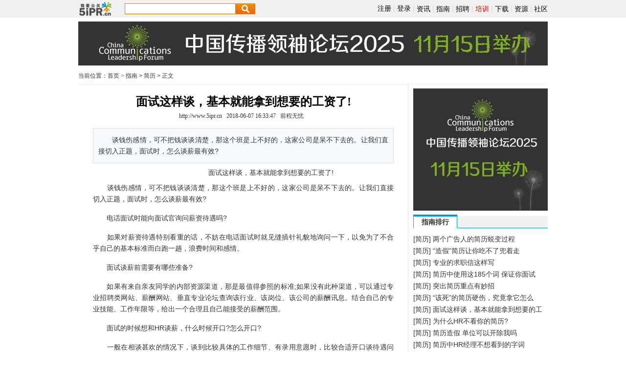

--- FILE ---
content_type: text/html
request_url: http://guide.5ipr.cn/resume/20180607/1561.html
body_size: 6139
content:
<!DOCTYPE html PUBLIC "-//W3C//DTD XHTML 1.0 Transitional//EN" "http://www.w3.org/TR/xhtml1/DTD/xhtml1-transitional.dtd">
<html xmlns="http://www.w3.org/1999/xhtml">
<head>
<meta http-equiv="Content-Type" content="text/html; charset=gbk" />
<meta http-equiv="X-UA-Compatible" content="IE=7" />
<title>面试这样谈，基本就能拿到想要的工资了! - 简历 - 我爱公关网_公共关系行业平台</title>
<meta name="keywords" content="工资">
<meta name="description" content="谈钱伤感情，可不把钱谈谈清楚，那这个班是上不好的，这家公司是呆不下去的。让我们直接切入正题，面试时，怎么谈薪最有效?">
<link href="http://www.5ipr.cn/statics/css/reset.css" rel="stylesheet" type="text/css" />
<link href="http://www.5ipr.cn/statics/css/default_blue.css" rel="stylesheet" type="text/css" />
<script type="text/javascript" src="http://www.5ipr.cn/statics/js/jquery.min.js"></script>
<script type="text/javascript" src="http://www.5ipr.cn/statics/js/jquery.sgallery.js"></script>
<script type="text/javascript" src="http://www.5ipr.cn/statics/js/search_common.js"></script>
<script type="text/javascript">
//滚动TAB
var msn = msn || {};
msn.hp = msn.hp || {};
msn.hp.tab = {
    t: null,
    delayTime: 150,
    fx: true,
    tab: function(b) {
        $(b).siblings().removeClass("on");
        $(b).addClass("on");
        var c = $(b).parents(".tab").find("div.t");
        var a = c.eq($(b).index());
        c.addClass("none");
        a.removeClass("none");
        if (this.fx) {
            if ($(b).parent().hasClass("nofx")) {
                return
            }
            $(b).parent().siblings(".animate").width($(b).outerWidth() - 2).animate({
                left: $(b).position().left
            },
            "slow")
        }
    },
    delayTab: function(b, a) {
        clearTimeout(b.t);
        this.t = setTimeout(function() {
            b.tab(a)
        },
        this.delayTime)
    },
    init: function() {
        var a = this;
        a.animate();
        if (window.Touch) {
            $(".tab .main_title>ul>li[class!='on']>a").click(function() {
                return true//false
            })
        }
        $(".tab .main_title>ul>li,.tab>ul.hotread_menu>li").hover(function() {
            a.delayTab(a, this)
        },
        function() {
            clearTimeout(a.t)
        })
    },
    animate: function() {
        if (!this.fx) {
            return
        }
        $(".tab .main_title>ul").each(function() {
            if (!$(this).hasClass("nofx")) {
                $(this).addClass("fx")
            }
        });
        $(".tab .main_title").each(function(a, b) {
            if ($(this).find("ul").hasClass("nofx")) {
                return
            }
            $(b).append("<div class='animate' ></div>");
            $(b).find(".animate").width($(b).find("ul>li.on").outerWidth() - 2).css("left", $(b).find("ul>li.on").position().left)
        })
    }
};
$(document).ready(function() {
	var a = msn.hp;
	a.tab.init();
});
</script>
<script>
var _hmt = _hmt || [];
(function() {
  var hm = document.createElement("script");
  hm.src = "//hm.baidu.com/hm.js?5079effab65db1a578000b14b7044fc8";
  var s = document.getElementsByTagName("script")[0]; 
  s.parentNode.insertBefore(hm, s);
})();
</script>
</head>
<body><div class="mintop_page">
	<div class="topbox">
		<div class="left"><a href="http://www.5ipr.cn"><img src="http://www.5ipr.cn/statics/images/v9/logo-page.gif" height="36" /></a></div>
		<div class="center">
		<div class="cmsearch">
			<form action="http://www.5ipr.cn/index.php" method="get">
						<input type="hidden" name="m" value="search" />
						<input type="hidden" name="c" value="index" />
						<input type="hidden" name="a" value="init" />
																																																									<input type="hidden" name="typeid" value="53" id="typeid" />
																																																															<input type="hidden" name="modelid" value="11" id="modelid" />
						<input type="hidden" name="siteid" value="1" id="siteid" />
						<input type="text" class="txtsearch" name="q" id="q" />
						<div class="btnsearch"><a href="javascript:void(0)" onclick="document.forms[0].submit()"><span class="lbl">搜索</span></a></div>
			</form>
		</div>
		</div>
		<div class="right f14 link_bk">
			<ul>
											<li>&nbsp;|&nbsp;<a href="http://news.5ipr.cn/" >资讯</a></li>
								<li>&nbsp;|&nbsp;<a href="http://guide.5ipr.cn/" >指南</a></li>
								<li>&nbsp;|&nbsp;<a href="http://jobs.5ipr.cn/jobs/" >招聘</a></li>
								<li>&nbsp;|&nbsp;<a href="http://train.5ipr.cn/" class="red">培训</a></li>
								<li>&nbsp;|&nbsp;<a href="http://download.5ipr.cn/" >下载</a></li>
								<li>&nbsp;|&nbsp;<a href="http://resource.5ipr.cn/" >资源</a></li>
								<li>&nbsp;|&nbsp;<a href="http://sns.5ipr.cn/network.php" >社区</a></li>
													</ul>
		</div>
		<div class="rt"><script type="text/javascript">document.write('<iframe src="http://www.5ipr.cn/index.php?m=member&c=index&a=mini&forward='+encodeURIComponent(location.href)+'&siteid=1" allowTransparency="true" width="250px" height="36" frameborder="0" scrolling="no"></iframe>')</script></div>
	</div>
</div><div class="header ads_8px"><script language="javascript" src="http://www.5ipr.cn/index.php?m=poster&c=index&a=show_poster&id=35"></script></div>
<div class="header cmbox">
	<div class="crumbs link_hui">当前位置：<a href="http://www.5ipr.cn">首页</a><span> &gt; </span><a href="http://guide.5ipr.cn/">指南</a> > <a href="http://guide.5ipr.cn/resume/">简历</a> >  正文</div>
</div>
<div class="main-x">
	<div class="col-left">
        <div id="Article">
        	<h1>面试这样谈，基本就能拿到想要的工资了!<br />
<span>http://www.5ipr.cn&nbsp;&nbsp;&nbsp;2018-06-07 16:33:47&nbsp;&nbsp;&nbsp;前程无忧&nbsp;&nbsp;&nbsp;</span></h1>
			<div class="summary" >谈钱伤感情，可不把钱谈谈清楚，那这个班是上不好的，这家公司是呆不下去的。让我们直接切入正题，面试时，怎么谈薪最有效?</div>			<div class="content">
							　　 &nbsp; &nbsp; &nbsp; &nbsp; &nbsp; &nbsp; &nbsp; &nbsp; &nbsp; &nbsp; &nbsp; &nbsp; &nbsp; &nbsp; &nbsp; &nbsp; &nbsp; &nbsp; &nbsp; &nbsp; &nbsp; &nbsp; &nbsp; &nbsp; &nbsp; &nbsp;面试这样谈，基本就能拿到想要的工资了!
<p>　　谈钱伤感情，可不把钱谈谈清楚，那这个班是上不好的，这家公司是呆不下去的。让我们直接切入正题，面试时，怎么谈薪最有效?</p>
<p>　　电话面试时能向面试官询问薪资待遇吗?</p>
<p>　　如果对薪资待遇特别看重的话，不妨在电话面试时就见缝插针礼貌地询问一下，以免为了不合乎自己的基本标准而白跑一趟，浪费时间和感情。</p>
<p>　　面试谈薪前需要有哪些准备?</p>
<p>　　如果有来自亲友同学的内部资源渠道，那是最值得参照的标准;如果没有此种渠道，可以通过专业招聘类网站、薪酬网站、垂直专业论坛查询该行业、该岗位、该公司的薪酬讯息。结合自己的专业技能、工作年限等，给出一个合理且自己能接受的薪酬范围。</p>
<p>　　面试的时候想和HR谈薪，什么时候开口?怎么开口?</p>
<p>　　一般在相谈甚欢的情况下，谈到比较具体的工作细节、有录用意愿时，比较合适开口谈待遇问题。如果HR主动提及公司介绍、薪资待遇，可以借此机会询问;如果HR没有主动提及，可以在面试时的&ldquo;最后一问&rdquo;中提出。</p>
<p>　　面试时该和HR谈薪资构成吗?</p>
<p>　　一般中高管或者高级技术人才会谈具体的薪资构成，因为他们的薪酬中很可能还会包含不菲的绩效奖或者股权激励。如果薪资构成中涉及到绩效奖，则可以问清楚，绩效奖是扣除一部分工资作为奖金发放，还是完成了绩效以后再额外给出的奖励;达到什么样的绩效考核标准才可获得绩效奖金，奖励的比例是多少，发放的要求和时间是什么样的。</p>
<p>　　除了薪资，面试谈薪还可以谈些什么?</p>
<p>　　除了薪酬、奖金等现金福利，培训、带薪休假、带薪病假、车贴、饭贴、通讯费、服装费、医疗保险、出差补贴等非现金福利均可在谈薪时一并提出。</p>
<p>　　面试官问期望薪资，该如何作答?</p>
<p>　　掌握这四句句式，谈薪不再愁：</p>
<p>　　1、&ldquo;我的期望薪资是****。&rdquo;&mdash;&mdash;千万不要委屈自己，记得你的开价要对得起你自己。</p>
<p>　　2、&ldquo;我相信贵公司有成熟的薪酬体制。&rdquo;&mdash;&mdash;这句话是称赞你应聘的公司有健全的薪酬体系。</p>
<p>　　3、&ldquo;不过我十分愿意接受贵公司相应岗位的薪资幅度。&rdquo;&mdash;&mdash;表达诚意，进一步表示想加盟的意愿和诚心。</p>
<p>　　4、&ldquo;我相信，通过我的努力和表现，我会在很短的时期内，也许就在试用期结束后，得到甚至超越我的期望薪资。&rdquo;&mdash;&mdash;表现对于自己的信心，你对自己能力的肯定，让对方感觉你就是那个他们想要的人才。</p>
<p>　　面试时被问上家薪资应该怎么回答?</p>
<p>　　如果对方是自己有入职意愿的公司，可以给出一个包含奖金的年薪数;如果对应聘公司并不感兴趣，可以给出一个大致的目前薪资范畴。</p>
<p>　　面试时HR不提及薪资，能主动提问吗?</p>
<p>　　如果你对该公司、该岗位很感兴趣的话，不要放过主动询问的机会。(完)</p>
				<!--内容关联投票-->
										</div>
			<div id="pages" class="text-c"></div>
            <p style="margin-bottom:10px">
            <strong>TAG：</strong><a href="http://www.5ipr.cn/index.php?m=content&c=tag&catid=22&tag=%B9%A4%D7%CA" class="blue">工资</a> 	            </p>
                                            <div class="bk15"></div>
            <script type="text/javascript" src="http://www.5ipr.cn/index.php?m=mood&c=index&a=init&id=22-1561-1"></script>      </div>
      <div class="Article-fx">
		<div class="fx-c">
			<!-- JiaThis Button BEGIN -->
			<div id="ckepop">
				<span class="jiathis_txt">分享到：</span>
				<a class="jiathis_button_qzone"></a>
				<a class="jiathis_button_tsina"></a>
				<a class="jiathis_button_tqq"></a>
				<a class="jiathis_button_renren"></a>
				<a class="jiathis_button_kaixin001"></a>
				<a href="http://www.jiathis.com/share" class="jiathis jiathis_txt jtico jtico_jiathis" target="_blank"></a>
			</div>
			<script type="text/javascript" src="http://v2.jiathis.com/code/jia.js" charset="utf-8"></script>
			<!-- JiaThis Button END -->
			<span id='favorite'>
				<a href="javascript:;" onclick="add_favorite('面试这样谈，基本就能拿到想要的工资了!');" class="sc">收藏</a>
			</span>
		</div>
	  </div>
      <div class="bk10"></div>
  </div>
    <div class="col-auto">
		<div class="ads_right"><script language="javascript" src="http://www.5ipr.cn/index.php?m=poster&c=index&a=show_poster&id=36"></script></div>
        <div class="right_page">
			<div class="title">
				<ul><li>指南排行</li></ul>
			</div>
			<div class="contenr link_hui">
			<ul class="digg">
															<li>[<a href="http://guide.5ipr.cn/resume/" target="_blank">简历</a>]&nbsp;<a href="http://guide.5ipr.cn/resume/20160311/1161.html" target="_blank" title="两个广告人的简历蜕变过程">两个广告人的简历蜕变过程</a></li>
											<li>[<a href="http://guide.5ipr.cn/resume/" target="_blank">简历</a>]&nbsp;<a href="http://guide.5ipr.cn/resume/20130427/648.html" target="_blank" title="“造假”简历让你吃不了兜着走">“造假”简历让你吃不了兜着走</a></li>
											<li>[<a href="http://guide.5ipr.cn/resume/" target="_blank">简历</a>]&nbsp;<a href="http://guide.5ipr.cn/resume/20130618/685.html" target="_blank" title="专业的求职信这样写">专业的求职信这样写</a></li>
											<li>[<a href="http://guide.5ipr.cn/resume/" target="_blank">简历</a>]&nbsp;<a href="http://guide.5ipr.cn/resume/20170209/1355.html" target="_blank" title="简历中使用这185个词 保证你面试拿到手软">简历中使用这185个词 保证你面试</a></li>
											<li>[<a href="http://guide.5ipr.cn/resume/" target="_blank">简历</a>]&nbsp;<a href="http://guide.5ipr.cn/resume/20130301/614.html" target="_blank" title="突出简历重点有妙招">突出简历重点有妙招</a></li>
											<li>[<a href="http://guide.5ipr.cn/resume/" target="_blank">简历</a>]&nbsp;<a href="http://guide.5ipr.cn/resume/20180607/1562.html" target="_blank" title="“该死”的简历硬伤，究竟拿它怎么办?">&ldquo;该死&rdquo;的简历硬伤，究竟拿它怎么</a></li>
											<li>[<a href="http://guide.5ipr.cn/resume/" target="_blank">简历</a>]&nbsp;<a href="http://guide.5ipr.cn/resume/20180607/1561.html" target="_blank" title="面试这样谈，基本就能拿到想要的工资了!">面试这样谈，基本就能拿到想要的工</a></li>
											<li>[<a href="http://guide.5ipr.cn/resume/" target="_blank">简历</a>]&nbsp;<a href="http://guide.5ipr.cn/resume/20180606/1558.html" target="_blank" title="为什么HR不看你的简历?">为什么HR不看你的简历?</a></li>
											<li>[<a href="http://guide.5ipr.cn/resume/" target="_blank">简历</a>]&nbsp;<a href="http://guide.5ipr.cn/resume/20140509/810.html" target="_blank" title="简历造假 单位可以开除我吗">简历造假 单位可以开除我吗</a></li>
											<li>[<a href="http://guide.5ipr.cn/resume/" target="_blank">简历</a>]&nbsp;<a href="http://guide.5ipr.cn/resume/20130427/647.html" target="_blank" title="简历中HR经理不想看到的字词">简历中HR经理不想看到的字词</a></li>
												</ul>
			</div>
			<div class="title">
				<ul><li>最新资源</li></ul>
			</div>
			<div class="sns_list link_hui">
				<ul>
					<script language="javascript" type="text/javascript" src="http://www.5ipr.cn/index.php?m=dbsource&c=call&a=get&id=2"></script>
				</ul>
			</div>
			<div class="title">
				<ul><li>最新下载</li></ul>
			</div>
			<div class="sns_list link_hui">
				<ul>
					<script language="javascript" type="text/javascript" src="http://www.5ipr.cn/newdownload.php"></script>
				</ul>
			</div>
		</div>
        <div class="bk10"></div>
    </div>
</div>
<script type="text/javascript">
<!--
	function show_ajax(obj) {
		var keywords = $(obj).text();
		var offset = $(obj).offset();
		var jsonitem = '';
		$.getJSON("http://www.5ipr.cn/index.php?m=content&c=index&a=json_list&type=keyword&modelid=11&id=1561&keywords="+encodeURIComponent(keywords),
				function(data){
				var j = 1;
				var string = "<div class='point key-float'><div style='position:relative'><div class='arro'></div>";
				string += "<a href='JavaScript:;' onclick='$(this).parent().parent().remove();' hidefocus='true' class='close'><span>关闭</span></a><div class='contents f12'>";
				if(data!=0) {
				  $.each(data, function(i,item){
					j = i+1;
					jsonitem += "<a href='"+item.url+"' target='_blank'>"+j+"、"+item.title+"</a><BR>";
					
				  });
					string += jsonitem;
				} else {
					string += '没有找到相关的信息！';
				}
					string += "</div><span class='o1'></span><span class='o2'></span><span class='o3'></span><span class='o4'></span></div></div>";		
					$(obj).after(string);
					$('.key-float').mouseover(
						function (){
							$(this).siblings().css({"z-index":0})
							$(this).css({"z-index":1001});
						}
					)
					$(obj).next().css({ "left": +offset.left-100, "top": +offset.top+$(obj).height()+12});
				});
	}

	function add_favorite(title) {
		$.getJSON('http://www.5ipr.cn/api.php?op=add_favorite&title='+encodeURIComponent(title)+'&url='+encodeURIComponent(location.href)+'&'+Math.random()+'&callback=?', function(data){
			if(data.status==1)	{
				$("#favorite").html('收藏成功');
			} else {
				alert('请登录');
			}
		});
	}

$(function(){
  $('#Article .content img').LoadImage(true, 660, 660,'http://www.5ipr.cn/statics/images/s_nopic.gif');    
})
//-->
</script>

<script language="JavaScript" src="http://www.5ipr.cn/api.php?op=count&id=1561&modelid=11"></script>
<div class="footer">
<p class="info">
<a href="http://www.5ipr.cn/html/about/aboutus/" target="_blank">关于我们</a> |  
<a href="http://www.5ipr.cn/html/about/product/" target="_blank">产品与服务</a> |  
<a href="http://www.5ipr.cn/html/about/headhunting/" target="_blank">招聘代理</a> |  
<a href="http://www.5ipr.cn/html/about/position/" target="_blank">猎头职位</a> |  
<a href="http://www.5ipr.cn/html/about/agreement/" target="_blank">用户协议</a> |  
<a href="http://www.5ipr.cn/html/about/regulation/" target="_blank">社区章程</a> |  
<a href="http://www.5ipr.cn/html/about/law/" target="_blank">法律声明</a> |  
<a href="http://www.5ipr.cn/html/about/contactus/" target="_blank">联系我们</a> |  
<a href="http://www.5ipr.cn/html/about/job/" target="_blank">诚聘英才</a> |  
<a href="http://www.5ipr.cn/index.php?m=link" target="_blank">友情链接</a>
<br />
Copyright &copy; 2011 5iPR and its Supplies, All Rights Reserved<br />
版权所有&nbsp;&nbsp;我爱公关网&nbsp;&nbsp;<a href="https://beian.miit.gov.cn/" target="_blank">京ICP证120102号</a>&nbsp;&nbsp;京公网安备110105014612&nbsp;&nbsp;
<script>
var _hmt = _hmt || [];
(function() {
  var hm = document.createElement("script");
  hm.src = "https://hm.baidu.com/hm.js?9a42669bf1c01b0665dbecb6bc678700";
  var s = document.getElementsByTagName("script")[0]; 
  s.parentNode.insertBefore(hm, s);
})();
</script>
</p>
</div>
</body>
</html>

--- FILE ---
content_type: text/html; charset=gbk
request_url: http://www.5ipr.cn/index.php?m=poster&c=index&a=show_poster&id=35
body_size: 1330
content:
function PCMSAD(PID) {
  this.ID        = PID;
  this.PosID  = 0; 
  this.ADID		  = 0;
  this.ADType	  = "";
  this.ADName	  = "";
  this.ADContent = "";
  this.PaddingLeft = 0;
  this.PaddingTop  = 0;
  this.Wspaceidth = 0;
  this.Height = 0;
  this.IsHitCount = "N";
  this.UploadFilePath = "";
  this.URL = "";
  this.SiteID = 0;
  this.ShowAD  = showADContent;
  this.Stat = statAD;
}

function statAD() {
	var new_element = document.createElement("script"); 
	new_element.type = "text/javascript";
	new_element.src="http://www.5ipr.cn/index.php?m=poster&c=index&a=show&siteid="+this.SiteID+"&id="+this.ADID+"&spaceid="+this.PosID; 
	document.body.appendChild(new_element);
}

function showADContent() {
  var content = this.ADContent;
  var str = "";
  var AD = eval('('+content+')');
  if (this.ADType == "images") {
	  if (AD.Images[0].imgADLinkUrl) str += "<a href='"+this.URL+'&a=poster_click&sitespaceid='+this.SiteID+"&id="+this.ADID+"&url="+AD.Images[0].imgADLinkUrl+"' target='_blank'>";
	  str += "<img title='"+AD.Images[0].imgADAlt+"' src='"+this.UploadFilePath+AD.Images[0].ImgPath+"' width='"+this.Width+"' height='"+this.Height+"' style='border:0px;'>";
	  if (AD.Images[0].imgADLinkUrl) str += "</a>";
  }else if(this.ADType == "flash"){
	  str += "<object classid='clsid:D27CDB6E-AE6D-11cf-96B8-444553540000' width='"+this.Width+"' height='"+this.Height+"' id='FlashAD_"+this.ADID+"' codebase='http://download.macromedia.com/pub/shockwave/cabs/flash/swflash.cab#version=8,0,0,0'>";
	  str += "<param name='movie' value='"+this.UploadFilePath+AD.Images[0].ImgPath+"' />"; 
      str += "<param name='quality' value='autohigh' />";
      str += "<param name='wmode' value='opaque'/>";
	  str += "<embed src='"+this.UploadFilePath+AD.Images[0].ImgPath+"' quality='autohigh' wmode='opaque' name='flashad' swliveconnect='TRUE' pluginspage='http://www.macromedia.com/shockwave/download/index.cgi?P1_Prod_Version=ShockwaveFlash' type='application/x-shockwave-flash' width='"+this.Width+"' height='"+this.Height+"'></embed>";
      str += "</object>";	  
  }
  str += "";
  document.write(str);
}
 
var cmsAD_35 = new PCMSAD('cmsAD_35'); 
cmsAD_35.PosID = 35; 
cmsAD_35.ADID = 2523; 
cmsAD_35.ADType = "images"; 
cmsAD_35.ADName = "中国传播领袖论坛2025将于11月"; 
cmsAD_35.ADContent = "{'Images':[{'imgADLinkUrl':'https%3A%2F%2Fmp.weixin.qq.com%2Fs%2FgPlnGbSghrtLfoAIkXj0Bg','imgADAlt':'中国传播领袖论坛2025将于11月15日在京举办','ImgPath':'http://www.5ipr.cn/uploadfile/2025/1019/20251019075342258.jpg'}],'imgADLinkTarget':'New','Count':'1','showAlt':'Y'}"; 
cmsAD_35.URL = "http://www.5ipr.cn/index.php?m=poster&c=index"; 
cmsAD_35.SiteID = 1; 
cmsAD_35.Width = 960; 
cmsAD_35.Height = 90; 
cmsAD_35.UploadFilePath = ''; 
cmsAD_35.ShowAD();

var isIE=!!window.ActiveXObject; 
if (isIE){

	if (document.readyState=="complete"){
		cmsAD_35.Stat();
	} else {
		document.onreadystatechange=function(){
			if(document.readyState=="complete") cmsAD_35.Stat();
		}
	}
} else {
	cmsAD_35.Stat();
}

--- FILE ---
content_type: text/html; charset=gbk
request_url: http://www.5ipr.cn/index.php?m=poster&c=index&a=show_poster&id=36
body_size: 1324
content:
function PCMSAD(PID) {
  this.ID        = PID;
  this.PosID  = 0; 
  this.ADID		  = 0;
  this.ADType	  = "";
  this.ADName	  = "";
  this.ADContent = "";
  this.PaddingLeft = 0;
  this.PaddingTop  = 0;
  this.Wspaceidth = 0;
  this.Height = 0;
  this.IsHitCount = "N";
  this.UploadFilePath = "";
  this.URL = "";
  this.SiteID = 0;
  this.ShowAD  = showADContent;
  this.Stat = statAD;
}

function statAD() {
	var new_element = document.createElement("script"); 
	new_element.type = "text/javascript";
	new_element.src="http://www.5ipr.cn/index.php?m=poster&c=index&a=show&siteid="+this.SiteID+"&id="+this.ADID+"&spaceid="+this.PosID; 
	document.body.appendChild(new_element);
}

function showADContent() {
  var content = this.ADContent;
  var str = "";
  var AD = eval('('+content+')');
  if (this.ADType == "images") {
	  if (AD.Images[0].imgADLinkUrl) str += "<a href='"+this.URL+'&a=poster_click&sitespaceid='+this.SiteID+"&id="+this.ADID+"&url="+AD.Images[0].imgADLinkUrl+"' target='_blank'>";
	  str += "<img title='"+AD.Images[0].imgADAlt+"' src='"+this.UploadFilePath+AD.Images[0].ImgPath+"' width='"+this.Width+"' height='"+this.Height+"' style='border:0px;'>";
	  if (AD.Images[0].imgADLinkUrl) str += "</a>";
  }else if(this.ADType == "flash"){
	  str += "<object classid='clsid:D27CDB6E-AE6D-11cf-96B8-444553540000' width='"+this.Width+"' height='"+this.Height+"' id='FlashAD_"+this.ADID+"' codebase='http://download.macromedia.com/pub/shockwave/cabs/flash/swflash.cab#version=8,0,0,0'>";
	  str += "<param name='movie' value='"+this.UploadFilePath+AD.Images[0].ImgPath+"' />"; 
      str += "<param name='quality' value='autohigh' />";
      str += "<param name='wmode' value='opaque'/>";
	  str += "<embed src='"+this.UploadFilePath+AD.Images[0].ImgPath+"' quality='autohigh' wmode='opaque' name='flashad' swliveconnect='TRUE' pluginspage='http://www.macromedia.com/shockwave/download/index.cgi?P1_Prod_Version=ShockwaveFlash' type='application/x-shockwave-flash' width='"+this.Width+"' height='"+this.Height+"'></embed>";
      str += "</object>";	  
  }
  str += "";
  document.write(str);
}
 
var cmsAD_36 = new PCMSAD('cmsAD_36'); 
cmsAD_36.PosID = 36; 
cmsAD_36.ADID = 2513; 
cmsAD_36.ADType = "images"; 
cmsAD_36.ADName = "布丨中国传播袖论坛2025招商计划"; 
cmsAD_36.ADContent = "{'Images':[{'imgADLinkUrl':'https%3A%2F%2Fmp.weixin.qq.com%2Fs%2FB7AKb5v09h753R2VvXxNmw','imgADAlt':'中国传播领袖论坛2025招商计划','ImgPath':'http://www.5ipr.cn/uploadfile/2025/1019/20251019074612758.jpg'}],'imgADLinkTarget':'New','Count':'1','showAlt':'Y'}"; 
cmsAD_36.URL = "http://www.5ipr.cn/index.php?m=poster&c=index"; 
cmsAD_36.SiteID = 1; 
cmsAD_36.Width = 275; 
cmsAD_36.Height = 250; 
cmsAD_36.UploadFilePath = ''; 
cmsAD_36.ShowAD();

var isIE=!!window.ActiveXObject; 
if (isIE){

	if (document.readyState=="complete"){
		cmsAD_36.Stat();
	} else {
		document.onreadystatechange=function(){
			if(document.readyState=="complete") cmsAD_36.Stat();
		}
	}
} else {
	cmsAD_36.Stat();
}

--- FILE ---
content_type: text/html; charset=gbk
request_url: http://www.5ipr.cn/index.php?m=dbsource&c=call&a=get&id=2
body_size: 343
content:
document.write("    <li><a target=_blank href=http://jobs.5ipr.cn/company/company-show-364.htm>北京天柏思文化传播有限公司</a></li>    <li><a target=_blank href=http://jobs.5ipr.cn/company/company-show-363.htm>亚历克斯安全服务有限公司</a></li>    <li><a target=_blank href=http://jobs.5ipr.cn/company/company-show-362.htm>北京车闻公关咨询有限公司</a></li>    <li><a target=_blank href=http://jobs.5ipr.cn/company/company-show-361.htm>广州漾影文化有限公司</a></li>    <li><a target=_blank href=http://jobs.5ipr.cn/company/company-show-360.htm>尚层装饰（北京）有限公司</a></li>    <li><a target=_blank href=http://jobs.5ipr.cn/company/company-show-359.htm>北京市天恒展示有限公司</a></li>    <li><a target=_blank href=http://jobs.5ipr.cn/company/company-show-358.htm>趋势纵横（北京）文化传播有限公司</a></li>    <li><a target=_blank href=http://jobs.5ipr.cn/company/company-show-357.htm>北京际恒锐智企业管理顾问有限公司</a></li>    <li><a target=_blank href=http://jobs.5ipr.cn/company/company-show-356.htm>广州春意文化传媒有限公司</a></li>    <li><a target=_blank href=http://jobs.5ipr.cn/company/company-show-355.htm>伽蓝（集团）股份有限公司</a></li>");

--- FILE ---
content_type: text/html; charset=gbk
request_url: http://www.5ipr.cn/api.php?op=count&id=1561&modelid=11
body_size: 88
content:
$('#todaydowns').html('1');$('#weekdowns').html('2');$('#monthdowns').html('5');$('#hits').html('514');

--- FILE ---
content_type: text/html; charset=gbk
request_url: http://www.5ipr.cn/index.php?m=member&c=index&a=mini&forward=http%3A%2F%2Fguide.5ipr.cn%2Fresume%2F20180607%2F1561.html&siteid=1
body_size: 463
content:
<style>
body,html{background:none; padding:0; margin:0}
.log{height:36px;overflow: hidden; color: #FF0000;float:right; font:14px/2.5 "Microsoft YaHei","微软雅黑","tahoma","arial","sans-serif";}
.log span{color:#d5d5d5;}
.log a{color:#000;text-decoration: none;}
.log a:hover{color:#ff6600;text-decoration: underline;}
.log .snda{ position:relative; bottom:-3px}
</style>
<body style="background-color:transparent">
<div class="log"><a href="http://www.5ipr.cn/index.php?m=member&c=index&a=register&siteid=1" target="_blank">注册</a> <span>|</span> <a href="http://www.5ipr.cn/index.php?m=member&c=index&a=login&forward=http://sns.5ipr.cn/space.php?do=home&siteid=1" target="_top">登录</a>
</div>
</body>

--- FILE ---
content_type: text/css
request_url: http://www.5ipr.cn/statics/css/reset.css
body_size: 2075
content:
body,h1,h2,h3,h4,h5,h6,hr,p,blockquote,dl,dt,dd,ul,ol,li,pre,form,fieldset,legend,button,input,textarea,th,td{margin:0;padding:0;word-wrap:break-word}
body,html,input{color: #333333; font:12px/1.5 "Microsoft YaHei","微软雅黑","tahoma","arial","sans-serif"}
table{border-collapse:collapse;border-spacing:0;}
img{border:none}
pre {white-space: pre-wrap; /* css-3 */white-space: -moz-pre-wrap; /* Mozilla, since 1999 */white-space: -pre-wrap; /* Opera 4-6 */white-space: -o-pre-wrap; /* Opera 7 */	word-wrap: break-word; /* Internet Explorer 5.5+ */}
h1,h2,h3,h4,h5,h6{font-size:100%;}
input.dialog{height:0; font-size:0; line-height:0; border:none}
h1{font-size:34px;}
h2{font-size:26px;}
h3{font-size:18px;}
h4{font-size:16px;}
h5{font-size:14px;}
h6{font-size:12px;}
input,label,img,th{vertical-align:middle;}
.font-fixh{font-family: Georgia,Arial; color: #f00; font-size: 16px; font-weight: 700;}
address,cite,dfn,em,var{font-style:normal;}
code,kbd,pre,samp{font-family:courier new,courier,monospace;}
input.button ,input.btn{padding:0.25em;width: auto;_width:0;overflow:visible !ie;}
ul,ol,li{list-style:none;}
*{margin:0;padding:0}

.link_hui a{color: #333;text-decoration: none;}
.link_hui a:hover {text-decoration: underline;color: #FF6600;}
.link_red a{color: #FF0000;text-decoration: none;}
.link_red a:hover {text-decoration: underline;color: #FF0000;}
.link_lan a{color: #0053A0;text-decoration: none;}
.link_lan a:hover {text-decoration: underline;color: #FF0000;}
.link_bk a{color: #000000;text-decoration: none;}
.link_bk a:hover {text-decoration: underline;color: #FF6600;}
.link_white a{color: #FFFFFF;	text-decoration: none;text-decoration: none;}
.link_white a:hover {text-decoration: underline;}
.link_oe a{color: #FF6600;text-decoration: none;}
.link_oe a:hover {text-decoration: underline;color: #FF9900;}
.link_lv a{color: #5e9b11;text-decoration: none;}
.link_lv a:hover {text-decoration: underline;color: #5e9b11;}

a{text-decoration:none;}
a:hover{text-decoration:underline;}
.white,.white a{color:#fff}
.blue,.blue a{color:#004499}
.gray4,a.gray4{color:#999}
.red, .red a, a.red{color:red;}
.green{color:#0E774A}
select optgroup{color:#CAC8BB;}
header{ display:block}
/*通用样式*/
.hidden{display:none;}
.invisible{visibility:hidden;}
.ib,.ib-a a{display:inline-block;zoom:1;*display:inline;}
.clear:after,.main:after{content:".";display:block;height:auto;clear:both;visibility:hidden;}
.clear,.main{display:inline-block;}/* Hides from IE-mac \*/
* html .clear,* html .main{height:1%;}
.clear,.main{display:block;}

.f12{font-size: 12px}
.f14{font-size: 14px}
.f16{font-size: 16px}
.f18{font-size:18px}
.f20{font-size:20px}
.lh20{line-height: 20px}
.lh22{line-height: 22px}
.lh24{line-height: 24px}
.lh26{line-height: 26px}
.lh28{line-height: 28px}
.fb{ font-weight:bold}
.fn{ font-weight:normal}
.bk,.bk3,.bk6,.bk8,.bk10,.bk15,.bk20,.bk30{clear: both;font-size: 1px;height: 0;line-height: 1px}
.bk3{height: 3px;}
.bk6{height: 6px}
.bk8{height: 8px}
.bk10{height: 10px}
.bk15{height: 15px}
.bk20{height: 20px}
.bk30{height: 30px}
.row-2 li{ float:left; width:50%}
.row-3 li{ float:left; width:33%}
.row-4 li{ float:left; width:25%}
.row-5 li{ float:left; width:20%}
.cu,.cu-li li,.cu-span span {cursor: hand;!important;cursor: pointer}
.text-c{text-align: center}
.text-l{text-align: left}
.text-r{text-align: right}
.lf{float: left}
.rt{float: right}
.pr{ position:relative}
.pa{ position:absolute}
.img-wrap{border:1px solid #eee;text-align:center;overflow:hidden}
.img-wrap a{display:table-cell;vertical-align:middle;*display:block; overflow:hidden; background-color:#fff}
.img-wrap a:hover{ background-color:#e8eff6}
.col-left{float:left}
.col-auto{overflow:hidden;_zoom:1;_float:left}
.col-right{float:right}

/*迷你头部*/
.mintop_page{width:100%; height:36px; background:#f1f1f1}
.mintop_page .topbox{width:960px; overflow: hidden; margin: 0 auto}
.mintop_page .topbox .left{width:70px; height:36px; float:left}
.mintop_page .topbox .center{height:22px; float:left; margin: 7px 0 0 25px;}
.mintop_page .topbox .center .cmsearch{overflow:hidden}
.mintop_page .topbox .center .cmsearch .txtsearch{float:left; width:217px; padding:1px 4px 0; height:19px; line-height:19px; vertical-align:bottom; border:1px solid #f16d00}
.mintop_page .topbox .center .cmsearch .btnsearch{float:left; width:40px; height:22px; line-height:22px; overflow:hidden}
.mintop_page .topbox .center .cmsearch .btnsearch a{background:url(../images/v9/icon.png) 0 -500px no-repeat; text-indent: -999px; text-align:center; display:block; text-decoration:none; overflow:hidden}


.mintop_page .topbox .right{height:36px; line-height:36px; float:right; overflow:hidden}
.mintop_page .topbox .right ul{width:auto}
*+html .mintop_page .topbox .right ul li{text-align:center; color:#d5d5d5; float:left; margin-right:-4px}
.mintop_page .topbox .right ul li{text-align:center; color:#d5d5d5; float:left}

/*首页迷你头部*/
.mintop_index{width:100%; height:36px; background:#fff}
.mintop_index .topbox{width:960px; overflow: hidden; margin: 0 auto}
.mintop_index .topbox .left{width:430px; height:36px; float:left; line-height: 36px;}
.mintop_index .topbox .right{height:36px; line-height:36px; float:right; overflow:hidden}
.mintop_index .topbox .right ul{width:auto}
*+html .mintop_index .topbox .right ul li{text-align:center; color:#d5d5d5; float:left; margin-right:-4px}
.mintop_index .topbox .right ul li{text-align:center; color:#d5d5d5; float:left}


/*上下8通栏广告*/
.ads_8px{height:auto; padding:8px 0; overflow:hidden;zoom:1;_float:left}

/*右栏通用广告位*/
.ads_right{height:auto; overflow:hidden;zoom:1;_float:left}

--- FILE ---
content_type: text/css
request_url: http://www.5ipr.cn/statics/css/default_blue.css
body_size: 12613
content:
/*body{color:#333}
a{text-decoration:none;color:#333}
a:hover{text-decoration:underline;color:#1E50A2}
.blue,blue a,.box h5 a,.box h6 a,.box a.more,.crumbs a{color:#004499}*/
.keylink,.keylink:link,.keylink:hover,.keylink:active {text-decoration:underline;width:26px;height:22px;line-height:22px;background:#fff;border:1px dotted #aaa; text-align:center}
textarea{border:1px solid #DCDDDD;background:#fff;clear:both;color:#555;font-size:14px;height:130px;padding:5px 0 0 5px;text-align:left;width:99%;margin-bottom:8px}
.input-text,input.date,input.endDate,.input-focus{float:left;width:260px;padding:1px 4px 0;height:19px;line-height:19px;vertical-align:bottom;border:1px solid #f16d00}
input.date,input.endDate{background:#fff url(../images/admin_img/input_date.png) no-repeat right 3px;padding-right:18px;font-size:12px}

.pad-6{padding:6px;overflow:hidden}.pad-10{padding:10px;overflow:hidden}.pad_10,.pad-lr-10{padding:0 10px}.pad-lr-6{padding:0 6px}
.hr{background:url(../images/uline.gif) repeat-x center center}
.hr hr{display:none}
.ib, .ib-li li, .ib-a a, .ib-span span,.btn,.btn input,.photo-hot li,.Article-Tool a ,.photo-list li,.photo-channel .photo-slide .change i,.photo-channel .tool .auto,.photo-channel .tool .up,.photo-channel .tool .next,.photo-cat .content h5 span.blue a,.submit{display:inline-block;zoom:1;*display:inline}

.clear{clear:both}

/*.mini-top .topbox .right .rss{width:12px;height:12px;overflow:hidden;padding:13px 0 0 10px;float:left}*/


/*.body-top,.header,.header .logo{background:url(../images/v9/body-top.png) repeat-x left -115px}*/
.body-top{height:26px;background-color:#eee;vertical-align:middle}
.body-top .login{float:right}
.body-top .login span{color:#CCC}
/*.body-top .login a.rss{width:32px;float:right;overflow:hidden;text-indent:-222px;background:url(../images/icon/rsso.gif) no-repeat left center;margin-left:8px}*/
.body-top .content{margin:auto;width:960px}
.special-body-top{height:38px;background-position:left -104px;background-color:#fff}
.special-body-top a.logo{background:url(../images/v9/special-show.png) no-repeat right center;padding-right:58px;float:left;display:block}
.special-body-top .content{padding:2px 0}
.special-body-top .nav{float:left;padding:10px 0 0 12px}
.special-body-top .nav span{padding:0 8px;color:#CCC}
body fieldset{border:1px solid #D8D8D8;padding:0 10px 10px;*padding:10px}
body fieldset legend{padding:3px 8px;font-weight:700}
body fieldset.blue{border:1px solid #dce3ed}
body fieldset.blue legend{padding:3px 8px;font-weight:700;color:#347add;background:none;border:none}


.btn{padding-left:6px;zoom:-1}
.btn,.btn input{background:url(../images/v9/button.png) no-repeat;height:24px;line-height:24px;width:auto;_width:0;overflow:visible !ie}
.btn input{background-position:right 0;border:0 none;color:#fff;padding-right:6px;_height:25px}
.submit{padding-left:3px}
.submit,.submit input{background:url(../images/member/but.png) no-repeat;height:29px;width:auto;_width:0;overflow:visible !ie}
.submit input{background-position:right top;border:none;padding:0 10px 0 7px;font-size:14px}
/* images/v9/body-bg.png */
.header,.main,.main-x,.footer{width:960px;margin:0 auto}

/*.header{padding:8px 0;overflow:hidden}
.header .ggbox{width:195px;height:70px;float:left}
.header .ggbox #announ{height:66px;line-height:22px;overflow:hidden}
.header .search{float:left;width:390px;_width:auto;height:70px}
.header .search .tab{padding:1px 0 6px}
.header .search .tab span{color:#ddd}
.header .search .tab a{color:#6f7172}
.header .search .tab a.on{font-weight:700}
.header .search .bd{background:#ededed;padding:5px;float:left}
.header .search .text{border:1px solid #e5e5e7;padding:4px 0 3px 40px;height:18px;width:260px;background:#fff url(../images/v9/icon.png) no-repeat}
.header .search .button{background:#3a6ea5;border:none;color:#fff;height:1.9em;margin-left:3px;width:4.2em;margin-left:6px;vertical-align:middle;text-align:center}
.header .banner{height:90px;overflow:hidden;zoom:1;_float:left}*/

/*  */
.header .nav-bar{clear:both;height:33px}
.header .nav-bar,.header .nav-bar map,.header .nav-site,.header .nav-site li.line,.header .subnav{background:url(../images/v9/nav.png) no-repeat}
.header .nav-bar map{background-position:right -130px;display:block}
.header .nav-site{height:33px;background-position:left -65px;background-repeat:repeat-x;margin:0 5px;padding-left:5px}
.header .nav-site li{float:left;height:33px;line-height:33px;padding:0 5px}
.header .nav-site li a{color:#fff;font-size:14px;font-weight:700;*display:block}
.header .nav-site li.line{background-position:2px -215px;padding:0;width:10px;text-indent:-10000px}
.header .subnav{padding-left:16px;border-left:1px solid #d2dfed;border-right:1px solid #d2dfed;background-position:left -33px;background-repeat:repeat-x;height:32px;line-height:32px}
.header .subnav a{color:#004499}
.header .subnav span{padding:0 3px;color:#c8d8e9}

/* main style */
.main{overflow:hidden}
.main .col-left{width:700px;margin-right:10px}
.news-hot{background:url(../images/v9/hot_bg.png) no-repeat;float:left;width:380px;margin-right:9px;height:380px}
.main .col-left .slide{overflow:hidden;_float:left;zoom:1}

/* main style */
.main-x{border-top:1px solid #f1f1f1;border-bottom:1px solid #f1f1f1;background:url(../images/v9/show-bg.gif);overflow:hidden;padding:8px 0}
.main-x .col-left{width:675px;margin-right:10px}
.main-x .col-left .slide{overflow:hidden;_float:left;zoom:1}

.box{border:1px solid #c3d4e7;zoom:1;overflow:auto;padding-bottom:10px}
.box h5,.box h6{background:url(../images/v9/title.png) no-repeat right top;color:#1e50a2;height:26px;margin-bottom:10px;line-height:26px;padding-left:10px;border-bottom:1px solid #dce7f3;position:relative}
.box h6{margin-bottom:0}
.box h5.title-1,.box h6.title-1{background-position:right -52px}
.box h5.title-2,.box h6.title-2{background-position:right -100px}
.box h5.title-2 span.tab{float:right;padding-right:6px;color:#a4bcd6}
.box h5.title-2 span.tab span{color:#2064ae;cursor:hand;!important;cursor:pointer}
.box a.more{font-size:12px;margin-right:8px;font-weight:normal;position:absolute;top:0;*top:1px;_top:1px;right:0}
.box .content{padding:0 10px;overflow:auto}

.right_page{margin-top:8px;overflow:auto}
.right_page .title{background:url("../images/v9/right-title.png") no-repeat scroll 0 0 transparent;height:28px;overflow:hidden}
.right_page .title ul{font-size:14px}
.right_page .title ul li{height:23px;line-height:23px;font-weight:700;padding-left:16px;padding-right:16px;background:#fff;border-top:#009ad9 4px solid;border-left:#009ad9 1px solid;border-right:#009ad9 1px solid;border-bottom:#fff 1px solid;float:left}
.right_page .contenr{padding:10px 0 7px}
.right_page .contenr .uptxt{margin:0 auto;padding-top:5px;width:205px;font-size:16px;font-weight:700;text-align:center}
.right_page .contenr .digg{font-size:14px}
.right_page .contenr .digg li{height:24px;line-height:24px;overflow:hidden;position:relative}

.right_page .sns_list{padding:10px 0 7px}
.right_page .sns_list ul{font-size:14px}
.right_page .sns_list ul li{width:238px;height:25px;line-height:23px;padding-left:16px;overflow:hidden;white-space:nowrap;background:url(../images/v9/Simple.png) -1px -100px no-repeat}
.right_page .sns_list span{padding:0;position:absolute;right:5px}

.FocusPic{zoom:1;position:relative;overflow:hidden}
.FocusPic .content{overflow:hidden}
.FocusPic .changeDiv a{position:absolute;top:0px;left:0px;display:none}
.FocusPic .title-bg,.FocusPic .title{position:absolute;left:0px;bottom:0;width:320px;height:30px;line-height:30px;overflow:hidden}
.FocusPic .title-bg{background:#000;filter:alpha(opacity=50);opacity:0.5}
.FocusPic .title a{display:block;padding-left:15px;color:#fff;font-size:14px}
.FocusPic .change{bottom:4px;height:20px;right:3px;*right:5px;_right:4px;position:absolute;text-align:right;z-index:999;filter:alpha(opacity=90);opacity:0.8}
.FocusPic .change i {background:#666;color:#FFF;cursor:pointer;font-family:Arial;font-size:12px;line-height:15px;margin-right:2px;padding:2px 6px;font-style:normal;height:15px;display:inline-block;display:-moz-inline-stack;zoom:1;*display:inline}
.FocusPic .change i.cur {background:#2b88b7}

/*TAB*/
.main_title{height:28px;overflow:hidden;background:url(../images/v9/Simple.png) 0 0 no-repeat;float:left}
.main_title ul{font-size:14px}
.main_title ul li{height:23px;line-height:23px;padding-left:16px;padding-right:16px;padding-top:1px;background:#f1f1f1;border-top:#fff 3px solid;border-left:#fff 1px solid;border-right:#fff 1px solid;float:left}
.main_title ul .on{height:22px;line-height:22px;padding-left:16px;padding-right:16px;background:#fff;border-top:#009ad9 4px solid;border-left:#009ad9 1px solid;border-right:#009ad9 1px solid;border-bottom:#fff 1px solid}
.main_title ul .on a{font-weight:700}

.tab div.t.none{display:none}
.tab .main_title ul.fx li{background-color:transparent}
.tab .main_title ul.fx li, .tab .main_title ul.fx li.on{border-top:0;margin-top:3px;padding-top:0}
.tab .main_title ul.fx li.on{border-left-color:transparent;border-right-color:transparent;border-bottom-width:0}
.tab .main_title ul.fx{z-index:20;position:relative}
.tab .main_title div.animate{height:23px;position:absolute;top:0;border-top:#009ad9 4px solid;border-left:#009ad9 1px solid;border-right:#009ad9 1px solid;border-bottom:#fff 1px solid;background-color:#fff}

.index_header{height:55px;padding-bottom:8px;overflow:hidden}
.index_header .logo{width:140px;height:55px;float:left;margin-right:60px}
.index_header .banner{width:590px;height:55px;float:left;margin-right:12px}
.index_header .banner img{width:590px;height:55px;border:none}
.index_header .zhuanti{width:60px;height:55px;float:left;margin-left:18px}
.index_header .zhuanti img{width:60px;height:55px;border:none}

.notice_box{width:960px;padding-bottom:5px;overflow:hidden}
.notice_box .icon{width:25px;height:17px;margin-left:5px;float:left;background:url(../images/v9/icon.png) no-repeat 0 -462px;background:url(../images/v9/icon.png) no-repeat 0 -464px\9}
.notice_box .txt{width:920px;float:left}
.notice_box .txt ul{margin:0px}
.notice_box .txt li{float:left;overflow:hidden;padding:1px 0 0 15px}
.notice_box .txt li a{background:url(../images/v9/icon.png) 0 -543px no-repeat;padding-left:8px}

.index3_left{width:320px;overflow:hidden;float:left;margin:0 10px 0 0}
.index3_center{width:340px;overflow:hidden;float:left;margin:0 10px 8px 0}
.index3_right{width:280px;overflow:hidden;float:left;margin:0 0 6px 0}

.index3_left .index_focuspic{width:320px;height:247px;overflow:hidden}

.index3_left .index_blog{width:320px;position:relative;float:left;margin-top:17px}
.index3_left .index_blog .main_title{width:320px;overflow:hidden}
.index3_left .index_blog .main_content{width:320px}
.index3_left .index_blog .main_content .main_box{width:320px;overflow:hidden;float:left}
.index3_left .index_blog .main_content .main_box .list{padding:7px 0 1px;line-height:21px}
.index3_left .index_blog .main_content .main_box .list ul{font-size:13px}
.index3_left .index_blog .main_content .main_box .list ul li{width:235px;padding:0 0 0 16px;overflow:hidden;text-overflow:ellipsis;white-space:nowrap;background:url(../images/v9/Simple.png) -1px -100px no-repeat}
.index3_left .index_blog .main_content .main_box .list span{padding:0;position:absolute;right:5px;width:60px;overflow:hidden;white-space:nowrap;text-overflow:ellipsis}

.index3_center .newslistbox{width:340px;position:relative}
.index3_center .newslistbox .top_title{width:340px;height:28px;overflow:hidden;background:url(../images/v9/Simple.png) 0 0 no-repeat;float:left}
.index3_center .newslistbox .top_title span {line-height:24px;padding-top:4px;padding-right:10px;font-size:12px;float:right}
.index3_center .newslistbox .top_title ul{font-size:14px}
.index3_center .newslistbox .top_title ul li{float:left;width:28px;height:23px;line-height:23px;font-weight:700;padding-left:16px;padding-right:16px;background:#fff;border-top:#009ad9 4px solid;border-left:#009ad9 1px solid;border-right:#009ad9 1px solid;border-bottom:#fff 1px solid}
.index3_center .newslistbox .tt_box{float:left;width:340px;margin:0 auto;padding-bottom:2px;border-bottom:1px #CCCCCC dashed}
.index3_center .newslistbox .tt_title{font-size:16px;font-weight:700;text-align:center;padding:6px 0 1px;height:23px}
.index3_center .newslistbox .tt_txt{height:63px;line-height:21px}
.index3_center .newslistbox .jdnews{float:left;width:340px;height:300px;padding-top:1px}
.index3_center .newslistbox .jdnews ul{font-size:14px}
.index3_center .newslistbox .jdnews ul li{width:325px;height:23px;line-height:23px;padding:2px 0 0 5px/*15px;background:url(../images/v9/Simple.png) -3px -98px no-repeat*/}

.clearfix:after{content:".";display:block;height:0;clear:both;visibility:hidden}
.clearfix{display:inline-block}
/* Hides from IE-mac \*/ * html
.clearfix{height:1%}
.clearfix{display:block}
.index_search{width:340px;height:59px;margin-top:28px;overflow:hidden;float:left;background:#f5f0e3}
.index_search ul{line-height:14px;margin:8px auto 0;width:310px}
.index_search ul li{padding:0 10px;float:left;border-right:1px solid #CCCCCC;line-height:13px}
.index_search ul .on{font-weight:700}
.index_search .searchbox{width:310px;height:25px;margin:6px auto 0;padding:1px}
.index_search .searchbox .txtsearch{float:left;width:260px;padding:1px 4px 0;height:19px;line-height:19px;vertical-align:bottom;border:1px solid #f16d00}
.index_search .searchbox .btnsearch{float:left;width:40px;height:22px;line-height:22px;overflow:hidden}
.index_search .searchbox .btnsearch a{background:url(../images/v9/icon.png) 0 -500px no-repeat;text-indent:-999px;text-align:center;display:block;text-decoration:none;overflow:hidden}

.index3_right .adbox{height:516px;overflow:hidden;padding-top:2px}
.index3_right .tabtitle1{width:280px;height:29px;line-height:29px;background-image:url(../images/v9/index_right_tab_05.png)}/*index_right_tab_03.png*/
.index3_right .tabtitle2{width:280px;height:29px;line-height:29px;background-image:url(../images/v9/index_right_tab_04.png);cursor:pointer}
.index3_right .tab1{width:140px;height:29px;line-height:24px;float:left;text-align:center;cursor:pointer;color:#fff;font-size:14px}
.index3_right .tab2{width:140px;height:29px;line-height:24px;float:left;text-align:center;cursor:pointer;color:#333;font-size:14px}
.index3_right #TabTab02Con1{width:278px;height:210px;/*border-left:#bae9ff 1px solid;border-right:#bae9ff 1px solid;border-bottom:#bae9ff 1px solid*/}
.index3_right #TabTab02Con1 .main_txt{width:258px;overflow:hidden;padding:5px 5px;line-height:21px}
.index3_right #TabTab02Con1 .main_txt li{float:left;width:250px;padding:0 0 0 15px;background:url(../images/v9/Simple.png) -1px -100px no-repeat}
.index3_right #TabTab02Con2{width:278px;height:210px;border-left:#bae9ff 1px solid;border-right:#bae9ff 1px solid;border-bottom:#bae9ff 1px solid}
.index3_right #TabTab02Con2 .main_txt{width:258px;overflow:hidden;padding:0 10px;line-height:21px}
.index3_right #TabTab02Con2 .main_txt li{float:left;width:250px}
.index3_right .index_blog{width:320px;position:relative;float:left;margin-top:15px}
.index3_right .index_blog .main_title{width:320px;overflow:hidden}
.index3_right .index_blog .main_content{width:320px}
.index3_right .index_blog .main_content .main_box{width:320px;overflow:hidden;float:left}
.index3_right .index_blog .main_content .main_box .list{padding:5px 0 1px;line-height:21px}
.index3_right .index_blog .main_content .main_box .list ul{font-size:13px}
.index3_right .index_blog .main_content .main_box .list ul li{width:268px;padding:0 0 0 15px;overflow:hidden;text-overflow:ellipsis;white-space:nowrap;background:url(../images/v9/Simple.png) -1px -100px no-repeat}
.index3_right .index_blog .main_content .main_box .list span{padding:0;position:absolute;right:5px}

.index3_right .index_blog .main_content .main_box ._list{padding:10px 0 1px;line-height:21px}
.index3_right .index_blog .main_content .main_box ._list ul{font-size:13px}
.index3_right .index_blog .main_content .main_box ._list ul li{width:268px;padding:0 0 0 5px;overflow:hidden;text-overflow:ellipsis;white-space:nowrap}
.index3_right .index_blog .main_content .main_box ._list span{padding:0;position:absolute;right:5px}

.index3_right .space01{height:8px}
/*.apot li a{background:url(../images/v9/Simple.png) -1px -100px no-repeat;padding-left:15px} 2013.11.13*/


.index_tlad{width:960px;overflow:hidden;margin-top:10px}


.index2_left{width:670px;overflow:hidden;float:left;margin-right:10px;margin-top:8px}
.index2_right{width:280px;overflow:hidden;float:left}


.index2_left .boxtit{width:640px;margin-top:8px;height:28px;overflow:hidden;background:url(../images/v9/Simple.png) 0 0 no-repeat;float:left}
.index2_left .boxtit span {line-height:24px;padding-top:4px;padding-right:10px;font-size:12px;float:right}
.index2_left .boxtit ul{font-size:14px;float:left}
.index2_left .boxtit ul li{height:23px;line-height:23px;font-weight:700;padding-left:16px;padding-right:16px;background:#fff;border-top:#009ad9 4px solid;border-left:#009ad9 1px solid;border-right:#009ad9 1px solid;border-bottom:#fff 1px solid}
.index2_right .zpbox{width:300px;padding-top:7px;padding-top:4px\9;float:left}
.index2_right .zpbox .zplist{float:left;width:300px;line-height:22px;line-height:23px\9;overflow:hidden;margin:0 10px;padding:7px 0 8px;border-bottom:1px dotted #bfbfbf}

.index2_left ul li,.index2_right ul li{font-size:14px}

.index2_right .index_list{width:280px;position:relative;float:right;margin-top:8px}
.index2_right .index_list .main_title{width:280px;overflow:hidden}
.index2_right .index_list .main_content{width:280px}
.index2_right .index_list .main_content .main_box{width:280px;overflow:hidden;float:left}
.index2_right .index_list .main_content .main_box .list{padding:10px 0 7px}
.index2_right .index_list .main_content .main_box .list ul{font-size:13px}
.index2_right .index_list .main_content .main_box .list ul li{width:268px;height:25px;line-height:23px;padding:0 0 0 16px;overflow:hidden;white-space:nowrap;background:url(../images/v9/Simple.png) -1px -100px no-repeat}
.index2_right .index_list .main_content .main_box .list span{padding:0;position:absolute;right:5px}

.index_gzad_ppqy{width:960px;margin:8px auto;overflow:hidden;float:left}
.index_gzad_qygs{width:960px;margin:8px auto 0;overflow:hidden;float:left}

.admin_nav{width:960px;height:30px;margin:0 auto;background:#009ad9}
.admin_nav .pptxt{height:25px;line-height:25px;font-size:14px;font-weight:700;color:#fff;padding:3px 0 0 15px}
.adimg {width:966px;margin:5px auto 0;overflow:hidden}
.adimg li {width:153px;height:84px;margin:6px 6px 0 0;float:left;border:1px #E4E4E4 solid}
.adimg li img{width:152px;height:84px}


.index_zcx .boxtit{width:960px;margin-top:8px;height:28px;overflow:hidden;background:url(../images/v9/Simple.png) 0 0 no-repeat;float:left}
.index_zcx .boxtit ul{font-size:14px;float:left}
.index_zcx .boxtit ul li{height:23px;line-height:23px;font-weight:700;padding-left:16px;padding-right:16px;background:#fff;border-top:#009ad9 4px solid;border-left:#009ad9 1px solid;border-right:#009ad9 1px solid;border-bottom:#fff 1px solid}
.index_zcx .zcimg {width:966px;margin:8px auto 0;overflow:hidden;float:left}
.index_zcx .zcimg li {width:155px;height:116px;margin:6px 6px 0 0;float:left}
.index_zcx .zcimg li img{width:155px;height:116px}


.index_user .boxtit{width:960px;margin-top:8px;height:28px;overflow:hidden;background:url(../images/v9/Simple.png) 0 0 no-repeat;float:left}
.index_user .boxtit ul{font-size:14px;float:left}
.index_user .boxtit ul li{height:23px;line-height:23px;font-weight:700;padding-left:16px;padding-right:16px;background:#fff;border-top:#009ad9 4px solid;border-left:#009ad9 1px solid;border-right:#009ad9 1px solid;border-bottom:#fff 1px solid}
.index_user .userimg {width:969px;margin:8px auto 5px;overflow:hidden;float:left}
.index_user .userimg li {width:52px;height:52px;margin:6px 5px 0 0;float:left}
.index_user .userimg li img{width:52px;height:52px}
.index_user .userimg li a:hover img{width:48px;height:48px;border:2px solid #ddd}

/*
.index_user .userimg li {display:inline;FLOAT:left;padding:0 10px 10px 0;width:43px;height:43px}
.index_user .userimg li a:hover{width:42px;height:42px;overflow:hidden}
.index_user .userimg li a:hover img{width:38px;height:38px;border:4px solid #ddd}
*/

/*.index_user .userimg p {width:100%;height:23px;line-height:23px;text-align:center;overflow:hidden;text-overflow:ellipsis;white-space:nowrap}*/

.extend{padding:0}
.extend img{margin:1px}
.extend .col-left{background:url(../images/v9/extend.png) no-repeat;height:36px;width:22px;color:#fff;text-align:center;padding-top:3px;font-weight:700;margin-right:6px}
.extend .col-auto{font-family:"";color:#CCC;;padding:4px 0 0 0;height:40px}
.box .news-photo{padding:0 0}
.box .news-photo li{float:left;width:139px;text-align:center;padding:5px 0;vertical-align:top}
.box .news-photo li div.img-wrap{width:110px;margin:auto;margin-bottom:5px;height:85px}
.box .news-photo li div.img-wrap a{width:110px;height:85px;*font-size:62px}
/*new-hot*/
.news-hot{}
.news-hot .content{padding:16px 10px 0 16px}
.news-hot .content h4{padding:1px 0 5px 5px;font-size:18px;font-family:"",Verdana}
.news-hot p {color:#777}
.news-hot p img{float:left;margin-right:10px}
/* special */
.box{background-color:#fff}
.box .special p{overflow:auto;margin-top:14px}
.box .special p img{margin-right:10px;float:left}
/* Digg */
.box .digg{background:url(../images/v9/num_list.png) no-repeat 10px 5px;padding-left:30px}
.box .digg li{height:24px;line-height:24px;overflow:hidden;position:relative}
.box .digg li span{background:#fff url(../images/v9/icon.png) no-repeat 0 -67px;position:absolute;right:0;top:0;padding:0 0 0 13px;width:30px}
/* vote */
.box .vote h4{font-size:14px;font-weight:normal}
.box .vote label{display:block;line-height:22px}
.box .vote .btn{margin:6px 12px 0 0}

/* rank */
.rank li{background:url(../images/uline.gif) repeat-x left top;clear:both;margin-top:-1px;overflow:hidden;*height:57px}
.rank li span{float:left;font-family:Arial,Helvetica,sans-serif;font-size:18px;font-style:italic;height:58px;color:#1E50A2;line-height:58px;overflow:hidden;padding-right:10px;text-align:right;width:60px;background:url(../images/v9/rank.png) no-repeat right 10px}
.rank li a.title{padding:9px 0 0;display:block;margin-left:76px}
/*board*/
.list,._list{color:#000}
.list li,._list li{height:23px;line-height:23px}
.list li span,._list li span{font-size:12px;padding:0 6px}
._list li{padding:2px 0 0 5px}
.list li{background:url(../images/v9/Simple.png) -1px -100px no-repeat;padding:2px 0 0 15px}

.cat-area{width:343px;float:left}
.cat-area .content p img{margin-right:10px;float:left}
.cat-area .content p{color:#777;height:75px;overflow:hidden}
.cat-area .content p strong{font-size:14px;color:#333}
/* Blogroll */
.blogroll {}
.blogroll h5{background:none;font-size:12px;margin:0 2px}


.l-navbox{height:30px;background:#0086cf;overflow:hidden}
.l-navbox .nav-title{height:30px;padding:0 15px;line-height:30px;color:#fff;overflow:hidden;font:700 16px/31px "黑体",arial;float:left}
.l-navbox .nav-list{height:30px;line-height:30px;overflow:hidden;float:left}
.l-navbox .nav-list .lnav{padding-left:10px;height:30px;line-height:30px}
.l-navbox .nav-list .lnav span{padding:0 3px;color:#fff}
.l-navbox .cmrss{float:left;margin:9px 0 0 7px}
*+html .l-navbox .cmrss{float:left;margin:6px 0 0 7px}
 
.l-navbox .cmsearch{float:right;margin:4px 8px 0 0}
.l-navbox .cmsearch .txtsearch{float:left;width:217px;padding:1px 4px 0;height:19px;line-height:19px;vertical-align:bottom;border:1px solid #f16d00}
.l-navbox .cmsearch .btnsearch{float:left;width:40px;height:22px;line-height:22px;overflow:hidden}
.l-navbox .cmsearch .btnsearch a{background:url(../images/v9/icon.png) 0 -500px no-repeat;text-indent:-999px;text-align:center;display:block;text-decoration:none;overflow:hidden}
/**/
#nlist{width:655px;padding:0 10px 12px 10px}
#nlist .list-box{width:639px;padding:8px;overflow:hidden;border-bottom:1px solid #E4E4E4}
#nlist .list-box .list-title{width:330px;height:21px;line-height:21px;float:left;background:url(../images/icon/list-d.gif) no-repeat 13px 6px;padding-left:30px}
#nlist .list-box  .list_time{width:277px;height:21px;line-height:23px; float:left}
#nlist .list-box  .list_content{height:auto;line-height:21px;padding-top:10px;float:left;text-indent:2em}
#nlist .list-box   h2 {font-size:14px;font-weight:bold ;padding:0px;margin:0px}
#nlist .list-box   em {color:#ff6600;font-style:normal}


#rnlist{width:670px;padding:0 0 12px}
#rnlist .list-box{overflow:hidden;border-bottom:1px solid #E4E4E4}
#rnlist .list-box h2 {font-size:16px;font-weight:bold ;padding:0px;margin:0px}
#rnlist .list-box em {color:#ff6600;font-style:normal}
#rnlist .link_resource{height:133px;padding:8px 0;width:100%}
#rnlist .link_resource .list-logo{border:1px solid #EFEFEF;float:left;margin-right:10px}
#rnlist .link_resource .list-logo img{width:238px;height:132px;display:block}
#rnlist .link_resource .list-title{width:410px;height:21px;line-height:21px;float:left}
#rnlist .link_resource .list_time{width:320px;height:21px;line-height:23px; float:left}
#rnlist .link_resource .list_click{width:90px;text-align:right;height:21px;line-height:23px; float:left}
#rnlist .link_resource .list_content{height:90px;overflow:hidden;line-height:21px;float:left;width:415px}

/* ? */
.cmbox{padding-bottom:8px;overflow:hidden}
.cmbox .crumbs{padding-top:4px;float:left}
.cmbox .crumbs span{color:#7e7e7e}
.cmbox .cmrss{float:left;margin:8px 0 0 7px}
*+html .cmbox .cmrss{float:left;margin:2px 0 0 7px}
 
.cmbox .cmsearch{float:right;margin-right:8px}
.cmbox .cmsearch .txtsearch{float:left;width:217px;padding:1px 4px 0;height:19px;line-height:19px;vertical-align:bottom;border:1px solid #f16d00}
.cmbox .cmsearch .btnsearch{float:left;width:40px;height:22px;line-height:22px;overflow:hidden}
.cmbox .cmsearch .btnsearch a{background:url(../images/v9/icon.png) 0 -500px no-repeat;text-indent:-999px;text-align:center;display:block;text-decoration:none;overflow:hidden}

/* ?? */
.search-form{background-color:#FFFCED;border:1px solid #FFBF7A;padding:5px 10px;overflow:hidden;zoom:1}
.search-form li{float:left;padding:5px 12px 5px 0;height:24px;line-height:24px;white-space:nowrap}
.search-form li.bk{float:none;height:1px;line-height:1px;overflow:hidden;padding:0}
.search-form *{vertical-align:middle}
.search-form label{padding:0 8px 0 0}
.search_term{line-height:28px}
.search_term th{font-weight:normal;text-align:right;padding-right:8px;color:#666;width:70px}
.search-list li{border-bottom:1px dashed #ccc;margin:6px 0 0;padding:10px 0;overflow:hidden}
.search-list li img{float:left;margin-right:8px}
.search-list li p{color:#999}
.search-point{background-color:#E6F1FB;padding:6px 10px;margin:10px 0}
/* ? */
.main .channel-hot{width:450px}
.main-x .channel-hot{width:450px}
.channel-hot .news-hot,.channel-hot .news-hot .icon,.photo-slide,.photo-channel .photo-hots,.box-hots,.box-hots .icon,.photo-channel .photo-hots .icon,.photo-channel .photo-cat,.photo-channel #Article,.photo-channel .relevance,.comment{background:url(../images/v9/cat_hot_bg.png) repeat-x left -38px}
.channel-hot .news-hot,.photo-channel .photo-hots,.photo-channel .photo-cat,.box-hots{width:auto;position:relative;border:1px solid #c3d4e7;margin:0;height:302px}
.channel-hot .news-hot .icon,.photo-channel .photo-hots .icon,.box-hots .icon{position:absolute;top:0px;left:0;width:37px;height:37px;background-position:left top;background-repeat:no-repeat}
.channel-hot .news-hot{width:450px}
.channel-hot .news-hot div.hr{width:422px}
.channel-slide{border:1px solid #c3d4e7;padding:3px}
.channel-slide .thumb{width:94px;float:left}
.channel-slide .thumb li{margin-top:4px;position:relative}
.channel-slide .thumb li a .icon{display:none}
.channel-slide .thumb li.on a .icon{position:absolute;top:25px;right:-2px;background:url(../images/v9/channel_slide.png) no-repeat;width:8px;height:8px;display:block}
.channel-slide .thumb li img{border:3px solid #fff}
.channel-slide .thumb li.on img{border-color:#6e96be}
.channel-slide .photo{overflow:hidden;_float:left;_zoom:1;position:relative;width:398px;_width:392px;height:234px}
.channel-slide .photo li{display:none;position:absolute;top:0;left:0}
.channel-slide .title{height:60px;background:url(../images/v9/channel_slide.png) repeat-x left -17px}
.channel-slide .title p{padding:8px 10px 0;color:#666;display:none}
.channel-slide .title p strong{font-size:18px;color:#0066cc;line-height:22px}

/*? - down*/
.down-df1{width:600px;border-bottom:1px solid #E4E4E4;overflow:hidden;padding:0 8px 15px}
.down-df1 .title{width:586px;height:37px;line-height:37px;float:left}
.down-df1 .title h1{font:700 22px/36px "黑体",arial;color:#000}
.down-df1 .xinxi{width:315px;padding:8px 0 0 15px;float:left}
*+html .down-df1 .xinxi{width:315px;padding:8px 0 0 0;float:left}
.down-df1 .xinxi li{height:23px;line-height:21px}
.down-df1 .img{width:250px;height:190px;padding:15px 0 0 10px;float:left}
.down-df1 .down-botton{width:586px;margin-top:15px;float:left}
.down-df1 .down-botton .nbk{margin:0 auto;width:154px;overflow:hidden}
.down-df1 .down-botton li{width:152px;height:34px;line-height:33px;font-weight:700;float:left;background:url(../images/v9/download.png) no-repeat;text-align:center}
.down-df1 .down-botton li a{color:#fff}
.down-df1 .down-botton li a:hover {text-decoration:none}
.down-df2{width:600px;overflow:hidden;padding:8px 8px 15px}
.down-df2 .title{width:586px;float:left}
.down-df2 .title li{height:21px;line-height:21px;padding-left:10px;background:url(../images/icon/simple.png) -5px -141px no-repeat;overflow:hidden}
.down-df2 .jianjie{min-height:200px;padding:15px 0 15px 25px;line-height:180%;overflow:hidden;float:left}
*+html .down-df2 .jianjie{min-height:200px;padding:15px 0 15px 40px;line-height:180%;overflow:hidden;float:left}


.down-l{}
.down-l .left{float:left;width:155px}
.down-l .center{float:left;width:530px}

.down-l .left .title_top{float:left;width:145px;height:37px;background:url(../images/icon/simple.png) 0 0 no-repeat}
.down-l .left .title_button{float:left;width:145px;overflow:hidden}
.down-l .left .title_button ul{color:#666}
.down-l .left .title_button ul li{width:113px;height:35px;letter-spacing:0.5em;padding-left:32px;line-height:37px;background:url(../images/icon/simple.png) 0 -80px no-repeat}
.down-l .left .title_button ul li a{color:#666}
.down-l .left .title_button ul li a:hover{color:#ff6600}
.down-l .left .title_button ul li.cur a{font-size:14px;font-weight:700}
.down-l .left .title_button ul li span{letter-spacing:normal;padding-left:18px;color:#0053A0}
.down-l .left .title_button ul li span a{color:#0053A0;text-decoration:none}
.down-l .left .title_button ul li span a:hover{color:#ff6600}
*+html .down-l .left .title_button ul li span{letter-spacing:normal;padding-left:23px}

.down-l .left .title_button .select{font-weight:700}
/**/
.down-l .center .list_title{float:left;width:520px;background:#e1e6ec}
.down-l .center .list_title .l-txt{margin-left:10px;height:36px;line-height:36px;overflow:hidden;float:left}
.down-l .center .listbox{float:left;width:494px;padding:12px;10px 4px;border-left:1px solid #ededed;border-right:1px solid #ededed}
.down-l .center .listbox .txt_box{float:left;width:493px;padding:0 0 5px 5px;margin-bottom:10px;border-bottom:1px solid #ccc}
.down-l .center .listbox .txt_bt{float:left;font-size:14px;width:488px;height:22px;line-height:25px}
.down-l .center .listbox .txt_data{float:left;width:370px;padding-left:10px;height:25px;line-height:25px;color:#666}
.down-l .center .listbox .txt_down{float:right;width:75px;height:25px;line-height:25px;padding:0 0 0 18px;background:url(../images/icon/simple.png) -5px -284px no-repeat}

 
.down-l .center .cmsearch{float:right;margin:7px 8px 0 0}
.down-l .center .cmsearch .txtsearch{float:left;width:217px;padding:1px 4px 0;height:19px;line-height:19px;vertical-align:bottom;border:1px solid #f16d00}
.down-l .center .cmsearch .btnsearch{float:left;width:40px;height:22px;line-height:22px;overflow:hidden}
.down-l .center .cmsearch .btnsearch a{background:url(../images/v9/icon.png) 0 -500px no-repeat;text-indent:-999px;text-align:center;display:block;text-decoration:none;overflow:hidden}
.down-bk1{width:960px;margin:0 auto;height:1px;line-height:0;overflow:hidden;background:#f1f1f1}


/* ??? - photo */
.photo-channel .photo-slide{width:435px;padding:5px;border:1px solid #c3d4e7;zoom:1}
.photo-channel .photo-slide .FocusPic .title-bg,.photo-channel .photo-slide .FocusPic .title{bottom:35px}
.photo-channel .photo-slide .change{bottom:0px;left:0;text-align:left;height:30px}
.photo-channel .photo-slide .change i{background:url(../images/v9/focusBg.gif) no-repeat right top;width:39px;height:30px;text-align:center;padding:0;margin-right:8px;line-height:30px;color:#049}
.photo-channel .photo-slide .change i.cur{background-position:left top;color:#fff;font-weight:700}
.photo-channel .photo-hots,.box-hots{float:left;width:242px;margin-right:10px;_margin-right:5px;height:auto;overflow:hidden;padding-bottom:5px}
.photo-channel .photo-hots h4, .box-hots h4{text-align:left;height:26px;*height:25px;font:18px/26px "MicroSoft YaHei","SimHei";color:#457bb4;*line-height:25px;margin:0;padding:5px 0 0px 30px}
.photo-channel .photo-cat{position:relative;height:auto}
.photo-cat .content h5 a,.photo-cat .content h5 a strong{background-image:url(../images/v9/title_photo.png);background-repeat:no-repeat;height:35px;padding-left:10px;display:block;float:left;text-decoration:none}
.photo-cat .content{padding-bottom:6px}
.photo-cat .content h5 a strong{background-position:right top;padding-right:14px;color:#fff;float:left;line-height:35px}
.photo-cat .content h5{position:absolute;left:14px;top:-4px;width:98%}
.photo-cat .content h5 span{font-size:12px;font-weight:normal;padding-left:12px;line-height:38px}
.photo-cat .content h5 span.blue a{background-image:none;float:none;padding:0 4px;height:auto}
.photo-cat .content h5 span.blue a:hover{color:#F30}
.photo-cat .content h5 span.blue a.more{float:right}
.photo-cat .photo-list{padding-top:45px}
.photo-list li{vertical-align:top;width:188px;*width:191px;text-align:center;padding-bottom:12px}
.photo-list li div.img-wrap{width:160px;height:120px;margin:auto;margin-bottom:3px}
.photo-list li div.img-wrap a{width:160px;height:120px;*font-size:88px}


.special-channel .box-hots{width:auto;float:none;margin:0}
.special-channel .box-hots .content{padding:10px}
.special-channel .special-slide{position:relative}
.special-channel .special-slide .change{position:absolute;top:0px;right:0px;height:8px;font-size:0}
.special-channel .special-slide .change i{background:url(../images/v9/special-slide.png) no-repeat top right;width:8px;height:8px;text-indent:-1000px;font-size:0;margin-left:6px;display:block;float:left;cursor:hand;!important;cursor:pointer}
.special-channel .special-slide .change i.cur{background-position:left top}
.special-channel .special-slide .changeDiv{overflow:auto;padding:10px 0 0 10px}
.special-channel .special-slide .changeDiv a{position:absolute;width:660px;display:none}
.special-channel .special-slide .changeDiv a img{float:left;margin-right:10px}

.special-channel .header{overflow:hidden;padding:0}
.special-channel .new{width:315px}
.special-channel .img-text .intro{padding:6px 8px}
.special-channel .img-text .news-hot{background-image:none;width:auto;padding:10px 0 0 0;margin:0;height:auto}
.special-channel .img-text{width:385px}
.special-channel .img-text .box a.title{padding:6px 0 3px;display:block}
.special-channel .img-text .vote{padding:0}.special-channel .img-text .vote .content{padding:0 8px 10px}
.special-channel .int{background-color:#f5f5f5;padding:8px 10px}
.special-channel .int .box{padding:8px 10px;height:374px;overflow:hidden}
.special-channel .int .box h4{font-size:12px;font-weight:normal}
.special-channel .int .box p{color:#979090}
.special-channel .news-photo li{width:156px}

/*RSS*/
.rss-channel{background:url(../images/v9/rss_bg.png) repeat-x left 36px}
.rss-channel .header,.rss-channel .navlist .memu .content div,.rss-channel .navlist .memu .content ul li,.rss-channel .xml .rss dt,.rss-channel .xml a.xmlbut,.rss-channel .xml .rss dd a{background:url(../images/v9/rss.png) no-repeat}
.rss-channel .header{height:88px;overflow:hidden}
.rss-channel .special-body-top a.logo{background-image:none;padding-right:0px}
.rss-channel .box h5,.rss-channel .box h6{position:static}
.rss-channel .main{overflow:visible;background-color:#fff}
.rss-channel .navlist{width:200px}
.rss-channel .navlist .memu{padding:0}
.rss-channel .navlist .memu .content {padding:1px 1px 0}
.rss-channel .navlist .memu .content div{background-color:#dae7f4;height:24px;line-height:24px;margin-bottom:1px;font-weight:700;background-position:18px -216px;padding-left:26px}
.rss-channel .navlist .memu .content div.color{background-color:#eaf2f9}
.rss-channel .navlist .memu .content div.on{background-position:16px -188px}
.rss-channel .navlist .memu .content ul{display:none;line-height:22px;padding:3px 0 3px 30px}
.rss-channel .navlist .memu .content ul li{background-position:left -161px;_background-position:left -165px;padding-left:10px;height:22px}
.rss-channel .navlist .memu .content ul li.on,.rss-channel .navlist .memu .content ul li:hover{background-position:left -140px;color:#F60}
.rss-channel .rsslist{width:730px}
.rss-channel .rsslist .box{width:358px;float:left;overflow:visible}
.rss-channel .xml{float:right;font-size:12px;font-weight:normal}
.rss-channel .xml a.xmlbut{background-position:left -116px;display:block;width:24px;font-size:1px;text-indent:-1000px;float:left;height:15px;margin-right:5px;overflow:hidden;margin-top:4px}
.rss-channel .xml .rss{float:left;position:relative;z-index:1}
.rss-channel .xml .rss dl{overflow:hidden;height:26px;width:65px}
.rss-channel .xml .rss dt{background-position:-28px -116px;padding-left:18px;height:21px;line-height:17px;margin-top:5px}
.rss-channel .xml .rss dd{height:16px;line-height:16px;padding:5px 0}
.rss-channel .xml .rss dd a{padding-left:14px;background-position:5px -258px}
.rss-channel .xml .cur{width:65px;z-index:2}
.rss-channel .xml .cur dl{width:65px;border:1px solid #C3D4E7;position:absolute;top:-1px;right:-1px; background-color:#fff;z-index:999;overflow:visible;height:auto}
.rss-channel .xml .cur dd{border-top:1px dashed #DCDDDD}
/*  */
#Article{overflow:hidden}
#Article,.photo-channel .relevance{padding:0 30px}
#Article h1{color:#000;font:700 24px/38px "黑体",arial;text-align:center;padding-top:8px}
#Article h1 span{font-size:12px;font-weight:normal;line-height:20px;color:#333}
#Article h1 span a{color:#333}
#Article .content,#Article .content p{font-size:14px;line-height:23px;text-align:justify;word-wrap:break-word;padding:8px 0}
/*
#Article .content{font-size:14px}
#Article .content p{font-size:14px;line-height:23px;text-align:justify;word-wrap:break-word;padding:8px 0}
*/
#Article .related{border-top:dashed 1px #ccc;margin-top:15px}
#Article .related h5{padding-bottom:4px}
#Article .related{padding:10px 0 0}
#Article .related a{color:#0b3b8c}
.Article-Tool{border:1px solid #c3d4e7;position:relative;top:-1px;text-align:right;margin-right:10px;padding:8px;vertical-align:middle;height:15px;background-color:#f4f8fd}
.Article-Tool a{width:16px;height:16px;line-height:16px;background:url(../images/v9/icon.png) no-repeat;margin-left:6px}
.Article-Tool a:hover{text-decoration:none}
.Article-Tool a.t,.Article-Tool a.t6{background-position:left -336px;width:auto;padding-left:16px;color:#8896b1}
.Article-Tool a.t1{background-position:left -115px}
.Article-Tool a.t2{background-position:left -159px}
.Article-Tool a.t3{background-position:left -205px}
.Article-Tool a.t4{background-position:left -250px}
.Article-Tool a.t5{background-position:left -294px}
.Article-Tool a.t6{background-position:left -421px;padding-left:18px}
.Article-fx {border:1px solid #c3d4e7;position:relative;top:-1px;margin-right:10px;padding:8px;vertical-align:middle;height:15px;background-color:#f4f8fd}

.Article-fx a.sc{background:url(../images/v9/icon.png) 0 -421px no-repeat;width:auto;padding-left:18px;margin-left:6px;color:#8896B1}
.Article-fx  a:hover{text-decoration:none}
.Article-fx .fx-c{width:220px;float:right}
.Article-fx .fx-d{float:right}


.point{border:1px solid #ffbf7a;background:#fffced; position:absolute;z-index:1000;width:auto}
.point .arro{position:absolute;top:-9px;*top:-13px;left:97px;width:18px;height:9px;background:url(../images/v9/key_float.png) no-repeat}
.point .contents{padding:8px 10px;text-indent:0;margin-right:10px;font-weight:normal}
.point a.close span{display:none}
.point a.close{background:url(../images/cross.png) no-repeat left 3px;display:block;width:16px;height:16px;position:absolute;right:4px;top:4px;*top:0px;_top:0px;outline:none}
.point a.close:hover{background-position:left -46px}
.point span.o1,
	.point span.o2,
	.point span.o3,
	.point span.o4{position:absolute;width:3px;height:3px;background:url(../images/fillet.png) no-repeat;line-height:0;font-size:0}
	.point span.o1{background-position:left top;top:-1px;*top:-5px;left:-1px}
	.point span.o2{background-position:right top;top:-1px;*top:-5px;right:-1px}
	.point span.o3{background-position:left -3px;bottom:-1px;*bottom:3px;left:-1px}
	.point span.o4{background-position:right -3px;bottom:-1px;*bottom:3px;right:-1px}


.photo-channel #Article .tool{position:relative;height:35px;padding-top:6px}
.photo-channel #Article .tool .auto,.photo-channel .tool .up,.photo-channel .tool .next{background:url(../images/v9/up-next.png) no-repeat;height:27px;width:31px;margin-right:10px;overflow:hidden;line-height:27px}
.photo-channel #Article .tool .auto span,.photo-channel .tool .up span,.photo-channel .tool .next span{visibility:hidden}
.photo-channel #Article .tool .auto{background-position:-39px top}
.photo-channel #Article .tool .next{background-position:-78px top}
.photo-channel #Article .Article-Tool{position:absolute;right:0;border:none;background:none;font-size:12px;font-weight:normal}
.photo-channel #Article .tool .stat{color:#999}
.photo-channel #Article .big-pic{text-align:center;padding:10px 0;border:1px solid #ededed;background-color:#fafcfe;position:relative}
.photo-channel #Article .big-pic #big-pic{display:table-cell;vertical-align:middle;*display:block;overflow:hidden;*font-size:480px;width:896px;height:650px}
.photo-channel #Article .big-pic .max{position:absolute;bottom:0px;right:0px;background:#FFF url(../images/v9/max.png) no-repeat 5px center;z-index:101;padding:5px 5px 5px 20px}
.photo_prev{position:absolute;left:0;top:0;width:50%;height:100%;z-index:100}
.photo_next{position:absolute;right:0;top:0;width:50%;height:100%;z-index:100}
.photo_prev a,.photo_next a{background-image:url(../images/blank.gif);display:block;width:100%;height:100%;outline:none}

#Article .list-pic{padding:22px 0 16px;height:100px}
#Article .cont{overflow:hidden;float:left;width:616px;height:80px}
#Article .cont li{float:left;width:123px;text-align:center;display:block;overflow:hidden}
#Article .cont li .img-wrap{width:100px;height:75px;margin:0 auto}
#Article .cont li .img-wrap a{*font-size:55px;width:100px;height:75px;outline:medium none}
#Article .cont li.on .img-wrap{border:2px solid #ffb017}
#Article .list-pic .pre,#Article .list-pic .next{float:left;display:block;position:relative;background:url(../images/v9/pic_bg.png) no-repeat;width:110px;height:86px;text-align:center}
#Article .list-pic .pre{left:-8px;top:-3px;margin-right:14px}
#Article .list-pic .next{right:-8px;float:right;top:-3px}
#Article .list-pic .pre .img-wrap,#Article .list-pic .next .img-wrap{width:102px;height:72px;border:none;padding:4px 0 8px}
#Article .list-pic .pre .img-wrap a,#Article .list-pic .next .img-wrap a{*font-size:53px;width:98px;height:72px;padding:0px 5px 0 4px;*padding:0px 5px 5px 0px }
#Article .list-pic .pre .img-wrap a:hover,#Article .list-pic .next .img-wrap a:hover{background:none}
#Article .list-pic .next{right:-8px;float:right;bottom:-2px}
#Article .pre-bnt,#Article .next-bnt{margin-top:3px;cursor:hand;!important;cursor:pointer}
#Article .pre-bnt,#Article .next-bnt,#Article .pre-bnt span,#Article .next-bnt span{background:url(../images/v9/big-btn.png) no-repeat;display:block;width:17px;height:69px;float:left}
#Article .pre-bnt:hover, #Article .next-bnt:hover,#Article .pre-bnt-on,#Article .next-bnt-on{background-position:0 -78px}
#Article .pre-bnt span{background-position:-30px top}
#Article .pre-bnt:hover span,#Article .pre-bnt-on span{background-position:-30px -78px}
#Article .next-bnt span{background-position:-55px top}
#Article .next-bnt:hover span,#Article .next-bnt-on span{background-position:-55px -78px}
/* endSelect */
#endSelect{top:290px;left:333px;position:absolute;width:230px;height:71px;border:1px solid #8a8a8a;display:none;z-index:200}
#endSelect .bg{height:100%;width:100%;background:#000;filter:Alpha(Opacity=50);opacity:0.5}
#endSelect .E_Cont{position:absolute;top:10px;left:26px;color:#fff;font-size:14px}
#endSelect .E_Cont p{padding:4px 0;zoom:1;overflow:hidden}
#rePlayBut,#nextPicsBut,#endSelect #endSelClose{background:url(../images/v9/big-btn.png) no-repeat}
#rePlayBut{float:left;width:69px;height:23px;background-position:0px -167px}
#nextPicsBut{float:left;width:97px;height:23px;background-position:-100px -167px;margin-left:10px}
#endSelect #endSelClose{background-position:0px -217px;position:absolute;top:3px;right:3px;cursor:pointer;width:11px;height:11px;overflow:hidden;z-index:2}

.photo-channel #Article .text{border:1px solid #ddd;background-color:#f3f3f3;padding:8px 10px;zoom:1;margin-bottom:20px}
.photo-channel .relevance{padding:5px 10px 10px}
.photo-channel .relevance h5,.comment h4{background:url(../images/v9/icon.png) no-repeat left -375px;padding-left:16px}
.photo-channel .relevance .photo-list{padding:0;overflow:auto;padding-top:10px}
.photo-channel .relevance .photo-list li{float:left;width:153px;padding:0}
.photo-channel .relevance .photo-list li .img-wrap{width:110px;height:86px;margin:0 auto;background:url(../images/v9/pic_bg.png) no-repeat;border:none;margin-bottom:6px}
.photo-channel .relevance .photo-list li .img-wrap a{*font-size:59px;width:104px;height:86px;padding:1px 5px 5px 1px }
.photo-channel .relevance .photo-list li .img-wrap a:hover{background:none}

.box .photo-hot{padding:0 2px}
.photo-hot li{width:119px;*width:50%;text-align:center;padding:5px 0;vertical-align:top}
.photo-hot li div.img-wrap{width:94px;margin:auto;margin-bottom:5px;height:64px}
.photo-hot li div.img-wrap a{width:94px;height:64px;*font-size:48px}
/* ? */
#pages {padding:10px 0}
#pages a {display:inline-block;height:22px;line-height:22px;background:#fff;border:1px solid #e3e3e3;text-align:center;color:#333;padding:0 10px}
#pages a.a1 {background:url(../images/admin_img/pages.png) no-repeat 0 5px;width:56px;padding:0 }
#pages a:hover {background:#f1f1f1;color:#000;text-decoration:none }
#pages span {display:inline-block;height:22px;line-height:22px;background:#5a85b2;border:1px solid #5a85b2;color:#fff;text-align:center;padding:0 10px}
.page .noPage {display:inline-block;width:56px;height:22px;line-height:22px;background:url(../img/icu/titleBg.png) repeat-x 0 -55px ;border:1px solid #e3e3e3;text-align:center;color:#a4a4a4}

/*  */
.ads{padding-top:8px}
.ads .col-left{width:748px}
.ads .col-auto{border:1px solid #c3d4e7;padding:1px;width:198px}
.ads .col-auto div.left{float:left;background:#dce2ea;width:20px;margin-right:8px;text-align:center;height:83px;padding-top:5px}
.ads .col-auto div.right{overflow:hidden}

/* -form */
.comment-form{border:1px solid #c3d4e7;padding:10px 20px;margin-right:10px}
.comment-form h5{height:22px;padding-bottom:5px;border-bottom:1px solid #C3D4E7}
.comment-form strong{background:url(../images/icon/user_comment.png) no-repeat;padding-left:21px;float:left}
.yzm{display:none;position:absolute;background:url(../images/admin_img/login_ts140x89.gif) no-repeat;width:140px;height:89px;text-align:center;font-size:12px}
	.yzm a:link,.yzm a:visited{color:#036;text-decoration:none}
	.yzm a:hover{color:#C30}
	.yzm img{cursor:pointer;margin:0px auto;width:130px;height:50px;margin-top:4px;border:1px solid #fff;margin-bottom:1px}

.comment-form .posn{padding:10px 0}
.comment-title{text-align:center;padding:5px 0 10px}
.comment-title a:hover{	text-decoration:none;	color:#F60}
.comment{border:1px solid #C3D4E7;zoom:1; padding:8px 15px;margin-right:10px}
.comment h4{border-bottom:1px solid #C3D4E7;padding-bottom:6px;margin-bottom:15px}

.comment .title{margin-bottom:5px}
.comment .title span{position:relative;top:-5px}
.comment .content{font-size:14px;background:#f6f9fb;border:1px solid #c4d5df;zoom:1;padding:8px 10px;margin:5px 0}
.comment .content span{display:block}
.comment_button{margin:20px 10px 5px 0}
.comment_button a{padding:5px;border:solid 1px #C3D4E7}
.comment_button a.on{background:#4C7FB6;color:#fff;border:solid 1px #3E73A9}


/* footer style */
/* link */
.footer p.info{}
.footer p.info{color:#666;line-height:24px;text-align:center;padding:12px 0}
.footer p.info a{color:#666}
/*link*/
.colli li{display:inline-block;zoom:1;*display:inline;overflow:hidden;vertical-align:middle}
.ylink h5 a.rt{margin-right:8px;font-weight:normal}
.ylink h5 a.red{color:red;font-weight:normal;padding:0 6px}
.ylink .imgul li{text-align:center;margin:5px 10px}
.ylink .linka a{margin:10px;white-space:nowrap;height:30px;line-height:30px}

.ylink .links_txt{width:950px;padding:8px 5px;overflow:hidden}
.ylink .links_txt ul{margin:0}
.ylink .links_txt li{float:left;width:auto;height:25px;line-height:25px;padding-left:10px;white-space:nowrap}

.itemli{margin:10px}
.itemli li{padding:2px 0px}
.itemli li a{background:url(../images/bg_member_1.gif) no-repeat -5px -124px;padding-left:14px;color:#004499;font-size:13px}
.pd_b0{padding-bottom:0px}

.summary {background-color:#F6FAFD;border:1px solid #DCDDDD;font-size:14px;line-height:23px;margin:15px 0 0;padding:12px 10px;text-align:justify;text-indent:2em}

.width100{width:100%}
.width50l{width:49%;float:left}
.width50r{width:49%;float:right}
.newindexmid{width:320px;height:28px;overflow:hidden;float:left;background:url(/statics/images/v9/Simple.png) 0 0 no-repeat}
.newindexmidD{width:365px;height:28px;overflow:hidden;float:left;background:url(/statics/images/v9/Simple.png) 0 0 no-repeat}
.newindexmidT{float:left;width:28px;height:23px;line-height:23px;font-size:14px;font-weight:700;padding-left:16px;padding-right:16px;background:#fff;border-top:#009ad9 4px solid;border-left:#009ad9 1px solid;border-right:#009ad9 1px solid;border-bottom:#fff 1px solid}
.newindexrigT{float:left;width:90px;height:23px;line-height:23px;font-size:14px;font-weight:700;background:#fff;border-top:#009ad9 4px solid;border-left:#009ad9 1px solid;border-right:#009ad9 1px solid;border-bottom:#fff 1px solid}
.newindextop{margin-top:40px}
.ellipsis{overflow:hidden;white-space:nowrap;text-overflow:ellipsis}
.height5{height:5px;float:left}
.bottom5{margin-bottom:30px}
.rightad{float:right;margin-right:20px}
.rightad a{color:#FFFFFF}

.h29{height:29px;line-height:29px}
.list_lh{font-size:13px}

--- FILE ---
content_type: application/x-javascript; charset=gbk
request_url: http://www.5ipr.cn/newdownload.php
body_size: 371
content:
document.write('<li>[<a target="_blank" href="index.php?m=content&c=index&a=lists&catid=38">文档</a>]&nbsp;<a href="http://download.5ipr.cn/document/20260123/5497.html" target="_blank">【苏秦会】个人会员注册登记表</a></li><li>[<a target="_blank" href="index.php?m=content&c=index&a=lists&catid=38">文档</a>]&nbsp;<a href="http://download.5ipr.cn/document/20260123/5496.html" target="_blank">【苏秦会】单位会员注册登记表</a></li><li>[<a target="_blank" href="index.php?m=content&c=index&a=lists&catid=38">文档</a>]&nbsp;<a href="http://download.5ipr.cn/document/20260123/5495.html" target="_blank">【苏秦会】个人会员资格认定标准</a></li><li>[<a target="_blank" href="index.php?m=content&c=index&a=lists&catid=38">文档</a>]&nbsp;<a href="http://download.5ipr.cn/document/20260123/5494.html" target="_blank">【苏秦会】个人会员服务条款</a></li><li>[<a target="_blank" href="index.php?m=content&c=index&a=lists&catid=38">文档</a>]&nbsp;<a href="http://download.5ipr.cn/document/20260123/5493.html" target="_blank">【苏秦会】区域会员服务条款</a></li><li>[<a target="_blank" href="index.php?m=content&c=index&a=lists&catid=38">文档</a>]&nbsp;<a href="http://download.5ipr.cn/document/20260123/5492.html" target="_blank">【苏秦会】企业会员服务条款</a></li><li>[<a target="_blank" href="index.php?m=content&c=index&a=lists&catid=38">文档</a>]&nbsp;<a href="http://download.5ipr.cn/document/20260123/5491.html" target="_blank">【苏秦会】理事单位服务条款</a></li><li>[<a target="_blank" href="index.php?m=content&c=index&a=lists&catid=38">文档</a>]&nbsp;<a href="http://download.5ipr.cn/document/20260123/5490.html" target="_blank">【苏秦会】企业合作伙伴服务条款</a></li><li>[<a target="_blank" href="index.php?m=content&c=index&a=lists&catid=38">文档</a>]&nbsp;<a href="http://download.5ipr.cn/document/20260123/5489.html" target="_blank">【苏秦会】苏秦会章程</a></li><li>[<a target="_blank" href="index.php?m=content&c=index&a=lists&catid=38">文档</a>]&nbsp;<a href="http://download.5ipr.cn/document/20250514/5244.html" target="_blank">优酷</a></li>');

--- FILE ---
content_type: application/javascript; charset=gbk
request_url: http://www.5ipr.cn/statics/js/search_common.js
body_size: 479
content:
	function setmodel(value, id, siteid, q) {
		$("#typeid").val(value);
		$("#search a").removeClass();
		id.addClass('on');
		if(q!=null && q!='') {
			window.location='?m=search&c=index&a=init&siteid='+siteid+'&typeid='+value+'&q='+q;
		}
	}
$(document).ready(function(){return changeh1Font()});
function changeh1Font(){
$("#Article h1").css({"font-family":"微软雅黑"});
return true
}